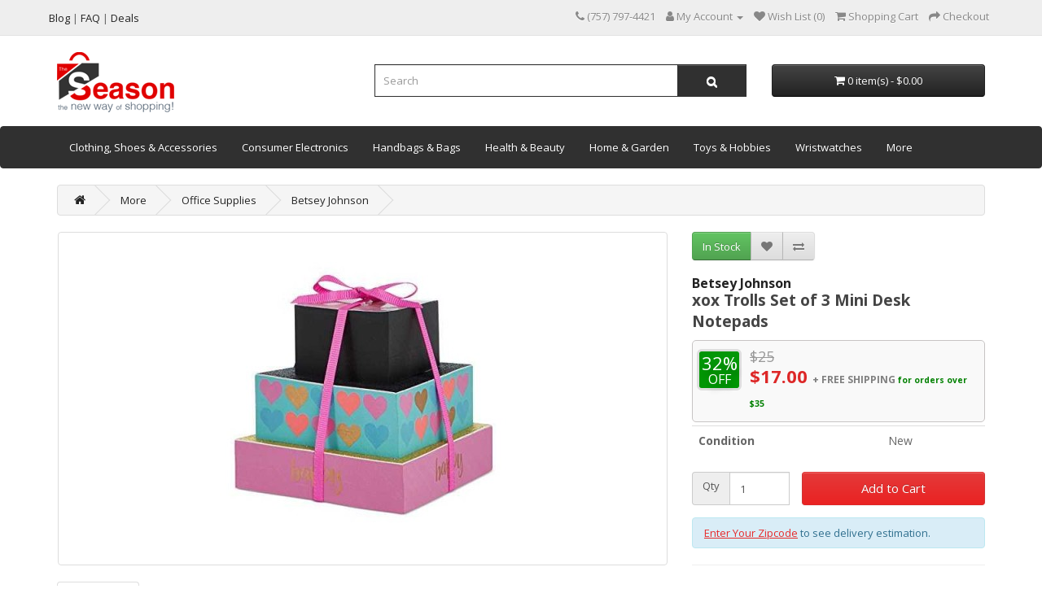

--- FILE ---
content_type: text/html; charset=utf-8
request_url: https://theseason.com/betsey-johnson-xox-trolls-set-of-3-mini-desk-notepads
body_size: 14462
content:
<!DOCTYPE html>
<!--[if IE]><![endif]-->
<!--[if IE 8 ]><html dir="ltr" lang="en" class="ie8"><![endif]-->
<!--[if IE 9 ]><html dir="ltr" lang="en" class="ie9"><![endif]-->
<!--[if (gt IE 9)|!(IE)]><!-->
<html dir="ltr" lang="en">
<!--<![endif]-->
<head>
<meta charset="UTF-8" />
<meta name="viewport" content="width=device-width, initial-scale=1.0, maximum-scale=1.0, user-scalable=no" />
<meta http-equiv="X-UA-Compatible" content="IE=edge">
<title>Betsey Johnson xox Trolls Set of 3 Mini Desk Notepads</title>
<base href="https://theseason.com/" />
<meta name="description" content="Betsey Johnson xox Trolls Set of 3 Mini Desk Notepads

Squares Measures:
2.2"x2.2"
3.25"x3.25"
3.75"x3.75"" />
<script src="catalog/view/javascript/jquery/jquery-2.1.1.min.js" type="text/javascript"></script>
<link href="catalog/view/javascript/bootstrap/css/bootstrap.min.css" rel="stylesheet" media="screen" />
<script src="catalog/view/javascript/bootstrap/js/bootstrap.min.js" type="text/javascript"></script>
<link href="catalog/view/javascript/font-awesome/css/font-awesome.min.css" rel="stylesheet" type="text/css" />
<link href="//fonts.googleapis.com/css?family=Open+Sans:400,400i,300,700" rel="stylesheet" type="text/css" />
<link href="catalog/view/theme/default/stylesheet/stylesheet.css" rel="stylesheet">
<link href="catalog/view/javascript/jquery/datetimepicker/bootstrap-datetimepicker.min.css" type="text/css" rel="stylesheet" media="screen" />
<link href="catalog/view/javascript/jquery/swiper/css/swiper.min.css" type="text/css" rel="stylesheet" media="screen" />
<link href="catalog/view/javascript/jquery/swiper/css/opencart.css" type="text/css" rel="stylesheet" media="screen" />
<link href="catalog/view/javascript/annytab/photoswipe/css/photoswipe.min.css" type="text/css" rel="stylesheet" media="screen" />
<link href="catalog/view/javascript/annytab/photoswipe/css/default-skin/default-skin.min.css" type="text/css" rel="stylesheet" media="screen" />
<script src="catalog/view/javascript/jquery/datetimepicker/moment/moment.min.js" type="text/javascript"></script>
<script src="catalog/view/javascript/jquery/datetimepicker/moment/moment-with-locales.min.js" type="text/javascript"></script>
<script src="catalog/view/javascript/jquery/datetimepicker/bootstrap-datetimepicker.min.js" type="text/javascript"></script>
<script src="catalog/view/javascript/jquery/swiper/js/swiper.jquery.js" type="text/javascript"></script>
<script src="catalog/view/javascript/common.js" type="text/javascript"></script>
<link href="https://theseason.com/betsey-johnson-xox-trolls-set-of-3-mini-desk-notepads" rel="canonical" />
<link href="https://theseason.com/image/catalog/fav96.png" rel="icon" />
<!-- Global site tag (gtag.js) - Google Analytics -->
<script async src="https://www.googletagmanager.com/gtag/js?id=G-QRYNDGRKGS"></script>
<script>
  window.dataLayer = window.dataLayer || [];
  function gtag(){dataLayer.push(arguments);}
  gtag('js', new Date());

  gtag('config', 'G-QRYNDGRKGS');
  gtag('config', 'AW-866264537');
</script>
<script async src="https://pagead2.googlesyndication.com/pagead/js/adsbygoogle.js?client=ca-pub-8622104873607993" crossorigin="anonymous"></script>

								<!-- Copyright (c) Facebook, Inc. and its affiliates. -->
<!-- All rights reserved. -->

<!-- This source code is licensed under the license found in the -->
<!-- LICENSE file in the root directory of this source tree. -->
<script type="text/javascript">
  // we are using this flag to determine if the pixel
  // is successfully added to the header
  window.isFacebookPixelInHeaderAdded = 1;
  window.isFacebookPixelAdded=1;
</script>

<script type="text/javascript">
  function facebook_loadScript(url, callback) {
    var script = document.createElement("script");
    script.type = "text/javascript";
    if(script.readyState) {  // only required for IE <9
      script.onreadystatechange = function() {
        if (script.readyState === "loaded" || script.readyState === "complete") {
          script.onreadystatechange = null;
          if (callback) {
            callback();
          }
        }
      };
    } else {  //Others
      if (callback) {
        script.onload = callback;
      }
    }

    script.src = url;
    document.getElementsByTagName("head")[0].appendChild(script);
  }
</script>

<script type="text/javascript">
  (function() {
    var enableCookieBar = '';
    if (enableCookieBar == '1') {
      facebook_loadScript("catalog/view/javascript/facebook_business/cookieconsent.min.js");

      // loading the css file
      var css = document.createElement("link");
      css.setAttribute("rel", "stylesheet");
      css.setAttribute("type", "text/css");
      css.setAttribute(
        "href",
        "catalog/view/theme/css/facebook_business/cookieconsent.min.css");
      document.getElementsByTagName("head")[0].appendChild(css);

      window.addEventListener("load", function(){
        function setConsent() {
          fbq(
            'consent',
            this.hasConsented() ? 'grant' : 'revoke'
          );
        }
        window.cookieconsent.initialise({
          palette: {
            popup: {
              background: '#237afc'
            },
            button: {
              background: '#fff',
              text: '#237afc'
            }
          },
          cookie: {
            name: fbq.consentCookieName
          },
          type: 'opt-out',
          showLink: false,
          content: {
            allow: 'Agree',
            deny: 'Opt Out',
            header: 'Our Site Uses Cookies',
            message: 'By clicking Agree, you agree to our <a class="cc-link" href="https://www.facebook.com/legal/terms/update" target="_blank">terms of service</a>, <a class="cc-link" href="https://www.facebook.com/policies/" target="_blank">privacy policy</a> and <a class="cc-link" href="https://www.facebook.com/policies/cookies/" target="_blank">cookies policy</a>.'
          },
          layout: 'basic-header',
          location: true,
          revokable: true,
          onInitialise: setConsent,
          onStatusChange: setConsent,
          onRevokeChoice: setConsent
        }, function (popup) {
          // If this isn't open, we know that we can use cookies.
          if (!popup.getStatus() && !popup.options.enabled) {
            popup.setStatus(cookieconsent.status.dismiss);
          }
        });
      });
    }
  })();
</script>

<script type="text/javascript">
  (function() {
    !function(f,b,e,v,n,t,s){if(f.fbq)return;n=f.fbq=function(){n.callMethod?
    n.callMethod.apply(n,arguments):n.queue.push(arguments)};if(!f._fbq)f._fbq=n;
    n.push=n;n.loaded=!0;n.version='2.0';n.queue=[];t=b.createElement(e);t.async=!0;
    t.src=v;s=b.getElementsByTagName(e)[0];s.parentNode.insertBefore(t,s)}(window,
    document,'script','https://connect.facebook.net/en_US/fbevents.js');

    var enableCookieBar = '';
    if (enableCookieBar == '1') {
      fbq.consentCookieName = 'fb_cookieconsent_status';

      (function() {
        function getCookie(t){var i=("; "+document.cookie).split("; "+t+"=");if(2==i.length)return i.pop().split(";").shift()}
        var consentValue = getCookie(fbq.consentCookieName);
        fbq('consent', consentValue === 'dismiss' ? 'grant' : 'revoke');
      })();
    }

          // system auto generated facebook_pixel.js, DO NOT MODIFY
      pixel_script_filename = 'catalog/view/javascript/facebook_business/facebook_pixel_3_1_2.js';
      // system auto generated facebook_pixel.js, DO NOT MODIFY
      facebook_loadScript(
        pixel_script_filename,
        function() {
          var params = {
    "agent": "exopencart-3.0.3.7-4.2.1"
};
          _facebookAdsExtension.facebookPixel.init(
            '795505134767715',
            {},
            params);
                      _facebookAdsExtension.facebookPixel.firePixel(
              JSON.parse('{\"event_name\":\"ViewContent\",\"content_ids\":[\"400858\"],\"content_name\":\"Betsey Johnson xox Trolls Set of 3 Mini Desk Notepads\",\"content_type\":\"product\",\"currency\":\"USD\",\"value\":17,\"event_id\":\"838f3ebc-6c36-41cf-a76a-ac1706ab9d1f\"}'));
                  });
      })();
</script>

<script type="text/javascript">
  // we are using this flag to determine if the customer chat
  // is successfully added to the header
  window.isFacebookCustomerChatInHeaderAdded = 1;
  window.isFacebookCustomerChatAdded=1;
</script>

</head>
			
<body>
<nav id="top">
  <div class="container">
    <div class="row">
       
      
      <div class="ts_top_links pull-left">
        <a class="item-link" href="https://theseason.com/blog/"><span class="menu-title">Blog</span></a>
        |
        <a class="item-link" href="https://theseason.com/faq/"><span class="menu-title">FAQ</span></a>
        |
        <a class="item-link" href="https://theseason.com/deals/"><span class="menu-title">Deals</span></a>
      </div>
      <div id="top-links" class="nav pull-right">
        <ul class="list-inline">
          <li><a href="https://theseason.com/index.php?route=information/contact"><i class="fa fa-phone"></i></a> <span class="hidden-xs hidden-sm hidden-md">‪(757) 797-4421‬</span></li>
          <li class="dropdown"><a href="https://theseason.com/index.php?route=account/account" title="My Account" class="dropdown-toggle" data-toggle="dropdown"><i class="fa fa-user"></i> <span class="hidden-xs hidden-sm hidden-md">My Account</span> <span class="caret"></span></a>
            <ul class="dropdown-menu dropdown-menu-right">
                            <li><a href="https://theseason.com/index.php?route=account/register">Register</a></li>
              <li><a href="https://theseason.com/index.php?route=account/login">Login</a></li>
                          </ul>
          </li>
          <li><a href="https://theseason.com/index.php?route=account/wishlist" id="wishlist-total" title="Wish List (0)"><i class="fa fa-heart"></i> <span class="hidden-xs hidden-sm hidden-md">Wish List (0)</span></a></li>
          <li><a href="https://theseason.com/index.php?route=checkout/cart" title="Shopping Cart"><i class="fa fa-shopping-cart"></i> <span class="hidden-xs hidden-sm hidden-md">Shopping Cart</span></a></li>
          <li><a href="https://theseason.com/index.php?route=checkout/checkout" title="Checkout"><i class="fa fa-share"></i> <span class="hidden-xs hidden-sm hidden-md">Checkout</span></a></li>
        </ul>
      </div>
    </div>
  </div>
</nav>
<header>
  <div class="container">
    <div class="row">
      <div class="col-sm-4">
        <div id="logo"><a href="https://theseason.com/index.php?route=common/home"><img src="https://theseason.com/image/catalog/logo-web.png" title="the Season" alt="the Season" class="img-responsive" /></a></div>
      </div>
      <div class="col-sm-5"><div id="search" class="input-group">
  <input type="text" name="search" value="" placeholder="Search" class="form-control input-lg" />
  <span class="input-group-btn">
    <button type="button" class="btn btn-default btn-lg"><i class="fa fa-search"></i></button>
  </span>
</div></div>
      <div class="col-sm-3"><div id="cart" class="btn-group btn-block">
  <button type="button" data-toggle="dropdown" data-loading-text="Loading..." class="btn btn-inverse btn-block btn-lg dropdown-toggle"><i class="fa fa-shopping-cart"></i> <span id="cart-total">0 item(s) - $0.00</span></button>
  <ul class="dropdown-menu pull-right">
        <li>
      <p class="text-center">Your shopping cart is empty!</p>
    </li>
      </ul>
</div>
</div>
    </div>
  </div>
</header>
      <nav id="menu" class="navbar">
    <div class="container">
    <div class="row">
      <div class="navbar-header"><span id="category" class="visible-xs">Categories</span>
        <button type="button" class="btn btn-navbar navbar-toggle" data-toggle="collapse" data-target=".navbar-ex1-collapse"><i class="fa fa-bars"></i></button>
      </div>
      <div class="collapse navbar-collapse navbar-ex1-collapse">
        <ul class="nav navbar-nav">
                              <li class="dropdown"><a href="https://theseason.com/clothing-shoes-accessories" class="dropdown-toggle" data-toggle="dropdown">Clothing, Shoes & Accessories</a>
            <div class="dropdown-menu">
              <div class="dropdown-inner">                 <ul class="list-unstyled">
                                    <li><a href="https://theseason.com/clothing-shoes-accessories/baby-toddler-clothing">Baby & Toddler Clothing</a></li>
                                    <li><a href="https://theseason.com/clothing-shoes-accessories/kids-clothing-shoes-accs">Kids' Clothing, Shoes & Accs</a></li>
                                    <li><a href="https://theseason.com/clothing-shoes-accessories/mens-accessories">Men's Accessories</a></li>
                                  </ul>
                                <ul class="list-unstyled">
                                    <li><a href="https://theseason.com/clothing-shoes-accessories/mens-clothing">Men's Clothing</a></li>
                                    <li><a href="https://theseason.com/clothing-shoes-accessories/mens-shoes">Men's Shoes</a></li>
                                    <li><a href="https://theseason.com/clothing-shoes-accessories/womens-accessories">Women's Accessories</a></li>
                                  </ul>
                                <ul class="list-unstyled">
                                    <li><a href="https://theseason.com/clothing-shoes-accessories/womens-clothing">Women's Clothing</a></li>
                                    <li><a href="https://theseason.com/clothing-shoes-accessories/womens-jewelry">Women's Jewelry</a></li>
                                    <li><a href="https://theseason.com/clothing-shoes-accessories/womens-shoes">Women's Shoes</a></li>
                                  </ul>
                </div>
              <a href="https://theseason.com/clothing-shoes-accessories" class="see-all">Show All Clothing, Shoes & Accessories</a> </div>
          </li>
                                        <li class="dropdown"><a href="https://theseason.com/consumer-electronics" class="dropdown-toggle" data-toggle="dropdown">Consumer Electronics</a>
            <div class="dropdown-menu">
              <div class="dropdown-inner">                 <ul class="list-unstyled">
                                    <li><a href="https://theseason.com/consumer-electronics/audio-equipments">Audio Equipments</a></li>
                                    <li><a href="https://theseason.com/consumer-electronics/cell-phones-accessories">Cell Phones &amp; Accessories</a></li>
                                  </ul>
                                <ul class="list-unstyled">
                                    <li><a href="https://theseason.com/consumer-electronics/computers-tablets-networking">Computers/Tablets &amp; Networking</a></li>
                                    <li><a href="https://theseason.com/consumer-electronics/portable-audio-headphones">Portable Audio &amp; Headphones</a></li>
                                  </ul>
                                <ul class="list-unstyled">
                                    <li><a href="https://theseason.com/consumer-electronics/speakers">Speakers</a></li>
                                    <li><a href="https://theseason.com/consumer-electronics/virtual-reality">Virtual Reality</a></li>
                                  </ul>
                </div>
              <a href="https://theseason.com/consumer-electronics" class="see-all">Show All Consumer Electronics</a> </div>
          </li>
                                        <li class="dropdown"><a href="https://theseason.com/handbags-bags" class="dropdown-toggle" data-toggle="dropdown">Handbags & Bags</a>
            <div class="dropdown-menu">
              <div class="dropdown-inner">                 <ul class="list-unstyled">
                                    <li><a href="https://theseason.com/handbags-bags/backpacks-bookbags">Backpacks &amp; Bookbags</a></li>
                                    <li><a href="https://theseason.com/handbags-bags/handbag-accessories">Handbag Accessories</a></li>
                                  </ul>
                                <ul class="list-unstyled">
                                    <li><a href="https://theseason.com/handbags-bags/handbags-purses">Handbags &amp; Purses</a></li>
                                    <li><a href="https://theseason.com/handbags-bags/travel-shopping-bags">Travel &amp; Shopping Bags</a></li>
                                  </ul>
                </div>
              <a href="https://theseason.com/handbags-bags" class="see-all">Show All Handbags & Bags</a> </div>
          </li>
                                        <li class="dropdown"><a href="https://theseason.com/health-beauty" class="dropdown-toggle" data-toggle="dropdown">Health & Beauty</a>
            <div class="dropdown-menu">
              <div class="dropdown-inner">                 <ul class="list-unstyled">
                                    <li><a href="https://theseason.com/health-beauty/bath-body">Bath &amp; Body</a></li>
                                    <li><a href="https://theseason.com/health-beauty/fragrances">Fragrances</a></li>
                                    <li><a href="https://theseason.com/health-beauty/hair-care-styling">Hair Care &amp; Styling</a></li>
                                    <li><a href="https://theseason.com/health-beauty/makeup">Makeup</a></li>
                                    <li><a href="https://theseason.com/health-beauty/massaging-equipment-supplies">Massaging Equipment &amp; Supplies</a></li>
                                  </ul>
                                <ul class="list-unstyled">
                                    <li><a href="https://theseason.com/health-beauty/mens-health">Men's Health</a></li>
                                    <li><a href="https://theseason.com/health-beauty/nail-care-manicure-pedicure">Nail Care, Manicure &amp; Pedicure</a></li>
                                    <li><a href="https://theseason.com/health-beauty/nutritionals">Nutritionals</a></li>
                                    <li><a href="https://theseason.com/health-beauty/oral-care">Oral Care</a></li>
                                    <li><a href="https://theseason.com/health-beauty/skin-care">Skin Care</a></li>
                                  </ul>
                </div>
              <a href="https://theseason.com/health-beauty" class="see-all">Show All Health & Beauty</a> </div>
          </li>
                                        <li class="dropdown"><a href="https://theseason.com/home-garden" class="dropdown-toggle" data-toggle="dropdown">Home & Garden</a>
            <div class="dropdown-menu">
              <div class="dropdown-inner">                 <ul class="list-unstyled">
                                    <li><a href="https://theseason.com/home-garden/bath">Bath</a></li>
                                    <li><a href="https://theseason.com/home-garden/bedding">Bedding</a></li>
                                    <li><a href="https://theseason.com/home-garden/food-beverages">Food &amp; Beverages</a></li>
                                    <li><a href="https://theseason.com/home-garden/furniture">Furniture</a></li>
                                  </ul>
                                <ul class="list-unstyled">
                                    <li><a href="https://theseason.com/home-garden/games">Games</a></li>
                                    <li><a href="https://theseason.com/home-garden/greeting-cards-party-supply">Greeting Cards & Party Supply</a></li>
                                    <li><a href="https://theseason.com/home-garden/holiday-seasonal-decor">Holiday & Seasonal Décor</a></li>
                                    <li><a href="https://theseason.com/home-garden/home-decor">Home Décor</a></li>
                                  </ul>
                                <ul class="list-unstyled">
                                    <li><a href="https://theseason.com/home-garden/home-improvement">Home Improvement</a></li>
                                    <li><a href="https://theseason.com/home-garden/household-supplies-cleaning">Household Supplies &amp; Cleaning</a></li>
                                    <li><a href="https://theseason.com/home-garden/kids-teens-at-home">Kids &amp; Teens at Home</a></li>
                                    <li><a href="https://theseason.com/home-garden/kitchen-dining-bar">Kitchen, Dining & Bar</a></li>
                                  </ul>
                                <ul class="list-unstyled">
                                    <li><a href="https://theseason.com/home-garden/rugs-carpets">Rugs &amp; Carpets</a></li>
                                    <li><a href="https://theseason.com/home-garden/window-treatments-hardware">Window Treatments &amp; Hardware</a></li>
                                    <li><a href="https://theseason.com/home-garden/yard-garden-outdoor-living">Yard, Garden &amp; Outdoor Living</a></li>
                                  </ul>
                </div>
              <a href="https://theseason.com/home-garden" class="see-all">Show All Home & Garden</a> </div>
          </li>
                                        <li class="dropdown"><a href="https://theseason.com/toys-hobbies" class="dropdown-toggle" data-toggle="dropdown">Toys & Hobbies</a>
            <div class="dropdown-menu">
              <div class="dropdown-inner">                 <ul class="list-unstyled">
                                    <li><a href="https://theseason.com/toys-hobbies/art-craft-for-kids">Art &amp; Craft for Kids</a></li>
                                    <li><a href="https://theseason.com/toys-hobbies/baby-dolls">Baby Dolls</a></li>
                                    <li><a href="https://theseason.com/toys-hobbies/educational-toys">Educational Toys</a></li>
                                  </ul>
                                <ul class="list-unstyled">
                                    <li><a href="https://theseason.com/toys-hobbies/outdoor-toys-structures">Outdoor Toys &amp; Structures</a></li>
                                    <li><a href="https://theseason.com/toys-hobbies/puzzles-games">Puzzles &amp; Games</a></li>
                                    <li><a href="https://theseason.com/toys-hobbies/rc-model-vehicles">RC Cars &amp; Vehicles</a></li>
                                  </ul>
                                <ul class="list-unstyled">
                                    <li><a href="https://theseason.com/toys-hobbies/bears">Teddy Bears</a></li>
                                    <li><a href="https://theseason.com/toys-hobbies/toys-for-baby">Toys for Baby</a></li>
                                    <li><a href="https://theseason.com/toys-hobbies/tv-movie-character-toys">TV &amp; Movie Character Toys</a></li>
                                  </ul>
                </div>
              <a href="https://theseason.com/toys-hobbies" class="see-all">Show All Toys & Hobbies</a> </div>
          </li>
                                        <li class="dropdown"><a href="https://theseason.com/wristwatches" class="dropdown-toggle" data-toggle="dropdown">Wristwatches</a>
            <div class="dropdown-menu">
              <div class="dropdown-inner">                 <ul class="list-unstyled">
                                    <li><a href="https://theseason.com/wristwatches/mens-watches">Men's Watches</a></li>
                                    <li><a href="https://theseason.com/wristwatches/unisex-watches">Unisex Watches</a></li>
                                    <li><a href="https://theseason.com/wristwatches/womens-watches">Women's Watches</a></li>
                                  </ul>
                </div>
              <a href="https://theseason.com/wristwatches" class="see-all">Show All Wristwatches</a> </div>
          </li>
                                        <li class="dropdown"><a href="https://theseason.com/more" class="dropdown-toggle" data-toggle="dropdown">More</a>
            <div class="dropdown-menu">
              <div class="dropdown-inner">                 <ul class="list-unstyled">
                                    <li><a href="https://theseason.com/more/books">Books</a></li>
                                    <li><a href="https://theseason.com/more/crafts">Crafts</a></li>
                                    <li><a href="https://theseason.com/more/handmade-shop">Handmade Shop</a></li>
                                    <li><a href="https://theseason.com/more/office-supplies">Office Supplies</a></li>
                                  </ul>
                                <ul class="list-unstyled">
                                    <li><a href="https://theseason.com/more/pet-supplies">Pet Supplies</a></li>
                                    <li><a href="https://theseason.com/more/sporting-goods">Sporting Goods</a></li>
                                    <li><a href="https://theseason.com/more/tattoos-body-art">Tattoos &amp; Body Art</a></li>
                                  </ul>
                </div>
              <a href="https://theseason.com/more" class="see-all">Show All More</a> </div>
          </li>
                            </ul>
      </div>
      </div>
      </div>
    </nav>
  

<div id="product-product" class="container">
    <ul class="breadcrumb hidden-xs">
            <li><a href="https://theseason.com/index.php?route=common/home"><i class="fa fa-home"></i></a></li>
            <li><a href="https://theseason.com/more">More</a></li>
            <li><a href="https://theseason.com/office-supplies">Office Supplies</a></li>
            <li><a href="https://theseason.com/eid">Betsey Johnson</a></li>
      </ul>
    <div class="row">
                <div id="content" class="col-sm-12">
      
      <div class="row">                                                                       <div class="col-sm-8 product-images" id="content-image">           <div class="row">
                          <div class="col-md-10 col-xs-12 pull-right" style="width:97.3%";>
                <div class="main-image thumbnails"><a class="thumbnail" href="https://theseason.com/image/cache/products/2025/07/betsey-johnson-xox-trolls-set-of-3-mini-desk-notepads-920161199-1500x1500.jpg" title=" xox Trolls Set of 3 Mini Desk Notepads"><img src="https://theseason.com/image/cache/products/2025/07/betsey-johnson-xox-trolls-set-of-3-mini-desk-notepads-920161199-640x400.jpg" title=" xox Trolls Set of 3 Mini Desk Notepads" alt=" xox Trolls Set of 3 Mini Desk Notepads" /></a></div>
              </div>
                                  </div>
                    <div class="clearfix"></div>
                    <ul class="nav nav-tabs hidden-xs">
            <li class="active"><a href="#tab-description-mb" data-toggle="tab">Description</a></li>
                        <li><a href="#tab-specification-mb" data-toggle="tab">Specification</a></li>
                                  </ul>
          <div class="tab-content hidden-xs">
            <div class="tab-pane active" id="tab-description-mb">Betsey Johnson xox Trolls Set of 3 Mini Desk Notepads

Squares Measures:
2.2"x2.2"
3.25"x3.25"
3.75"x3.75"</div>
                        <div class="tab-pane" id="tab-specification-mb">
              <table class="table table-bordered">
                                <thead>
                  <tr>
                    <td colspan="2"><strong>Basic Info</strong></td>
                  </tr>
                </thead>
                <tbody>
                                <tr>
                  <td>Brand</td>
                  <td>Betsey Johnson</td>
                </tr>
                                  </tbody>
                                <thead>
                  <tr>
                    <td colspan="2"><strong>Item Condition</strong></td>
                  </tr>
                </thead>
                <tbody>
                                <tr>
                  <td>Condition</td>
                  <td>New</td>
                </tr>
                                  </tbody>
                                <thead>
                  <tr>
                    <td colspan="2"><strong>More Details</strong></td>
                  </tr>
                </thead>
                <tbody>
                                <tr>
                  <td>UPC</td>
                  <td>888273646589</td>
                </tr>
                                  </tbody>
                                <thead>
                  <tr>
                    <td colspan="2"><strong>Pricing</strong></td>
                  </tr>
                </thead>
                <tbody>
                                <tr>
                  <td>MSRP</td>
                  <td>25</td>
                </tr>
                                  </tbody>
                              </table>
            </div>
                        </div>
                    </div>
                                <div class="col-sm-4">
          <div class="btn-group hidden-xs">
                          <button type="button" class="btn btn-success">In Stock</button>
                        <button type="button" data-toggle="tooltip" class="btn btn-default" title="Add to Wish List" onclick="wishlist.add('400858');"><i class="fa fa-heart"></i></button>
            <button type="button" data-toggle="tooltip" class="btn btn-default" title="Compare this Product" onclick="compare.add('400858');"><i class="fa fa-exchange"></i></button>
          </div>
          <h1 class="product-title hidden-xs">
                        <div class="ts_brand"><a href="https://theseason.com/eid">Betsey Johnson</a></div>
                         xox Trolls Set of 3 Mini Desk Notepads
          </h1>
                    <p class="ts_price"><span class="tssalebadge">
            <span class="tsdiscount-amount">
              <span>32</span>%</span>OFF
            </span>
            <del class="animated fadeInLeft"><span class="woocommerce-Price-amount amount">
              <span class="woocommerce-Price-amount amount">
                <bdi><span class="woocommerce-Price-currencySymbol">$</span>25</bdi></span>
              </span>
              </del>
            <br>
              <span>
                <span class="woocommerce-Price-amount amount">
                  <span class="woocommerce-Price-amount amount">
                    <bdi>$17.00</bdi>
                  </span>
                </span>
              </span>
                            <span class="shipinfo">
               + <b>FREE SHIPPING</b> <small style="color:green">for orders over $35</small>
               </span>
                        </p>
          
                      <table class="table table-hover conditiontable">
              <tr>
                <th>Condition</th>
                <td>New</td>
              </tr>
                        </table>
          
          
          <div id="product">                                     <div class="ts-flycart">
              <div class="form-group">
                <div class="col-xs-4 ts-qty-input">
                  <div class="input-group">
                    <span class="input-group-addon">
                    <label class="control-label" for="input-quantity">Qty</label>
                    </span>
                    <input type="text" name="quantity" value="1" size="2" id="input-quantity" class="form-control" />
                    <input type="hidden" name="product_id" value="400858" />
                  </div>
                </div>
                <div class="col-xs-8" style="padding-right: 0;">
                  <button type="button" id="button-cart" data-loading-text="Loading..." class="btn btn-primary btn-lg btn-block">Add to Cart</button>
                </div>
                <div class="clearfix"></div>
              </div>
            </div>
            
                          <div class="alert alert-info">
                <a data-toggle="modal" data-target="#shippingmodal" style="cursor: pointer;text-decoration: underline;color: #e72b2b;">Enter Your Zipcode</a> to see delivery estimation.
              </div>
            
             <!-- Modal -->
            <div id="shippingmodal" class="modal fade" role="dialog">
              <div class="modal-dialog">

                <!-- Modal content-->
                <div class="modal-content">
                  <div class="modal-header">
                    <button type="button" class="close" data-dismiss="modal">&times;</button>
                    <h4 class="modal-title">Change Your Delivery Address</h4>
                  </div>
                  <div class="modal-body">

                  <div class="panel-body">
                    <p>Enter your destination to get a shipping estimate.</p>
                    <div class="form-horizontal">
                      <div class="form-group required">
                        <label class="col-sm-2 control-label" for="input-country">Country</label>
                        <div class="col-sm-10">
                          <select name="country_id" id="input-country" class="form-control">
                            <option value=""> --- Please Select --- </option>
                                                                                    <option value="244">Aaland Islands</option>
                                                                                                                <option value="1">Afghanistan</option>
                                                                                                                <option value="2">Albania</option>
                                                                                                                <option value="3">Algeria</option>
                                                                                                                <option value="4">American Samoa</option>
                                                                                                                <option value="5">Andorra</option>
                                                                                                                <option value="6">Angola</option>
                                                                                                                <option value="7">Anguilla</option>
                                                                                                                <option value="8">Antarctica</option>
                                                                                                                <option value="9">Antigua and Barbuda</option>
                                                                                                                <option value="10">Argentina</option>
                                                                                                                <option value="11">Armenia</option>
                                                                                                                <option value="12">Aruba</option>
                                                                                                                <option value="252">Ascension Island (British)</option>
                                                                                                                <option value="13">Australia</option>
                                                                                                                <option value="14">Austria</option>
                                                                                                                <option value="15">Azerbaijan</option>
                                                                                                                <option value="16">Bahamas</option>
                                                                                                                <option value="17">Bahrain</option>
                                                                                                                <option value="18">Bangladesh</option>
                                                                                                                <option value="19">Barbados</option>
                                                                                                                <option value="20">Belarus</option>
                                                                                                                <option value="21">Belgium</option>
                                                                                                                <option value="22">Belize</option>
                                                                                                                <option value="23">Benin</option>
                                                                                                                <option value="24">Bermuda</option>
                                                                                                                <option value="25">Bhutan</option>
                                                                                                                <option value="26">Bolivia</option>
                                                                                                                <option value="245">Bonaire, Sint Eustatius and Saba</option>
                                                                                                                <option value="27">Bosnia and Herzegovina</option>
                                                                                                                <option value="28">Botswana</option>
                                                                                                                <option value="29">Bouvet Island</option>
                                                                                                                <option value="30">Brazil</option>
                                                                                                                <option value="31">British Indian Ocean Territory</option>
                                                                                                                <option value="32">Brunei Darussalam</option>
                                                                                                                <option value="33">Bulgaria</option>
                                                                                                                <option value="34">Burkina Faso</option>
                                                                                                                <option value="35">Burundi</option>
                                                                                                                <option value="36">Cambodia</option>
                                                                                                                <option value="37">Cameroon</option>
                                                                                                                <option value="38">Canada</option>
                                                                                                                <option value="251">Canary Islands</option>
                                                                                                                <option value="39">Cape Verde</option>
                                                                                                                <option value="40">Cayman Islands</option>
                                                                                                                <option value="41">Central African Republic</option>
                                                                                                                <option value="42">Chad</option>
                                                                                                                <option value="43">Chile</option>
                                                                                                                <option value="44">China</option>
                                                                                                                <option value="45">Christmas Island</option>
                                                                                                                <option value="46">Cocos (Keeling) Islands</option>
                                                                                                                <option value="47">Colombia</option>
                                                                                                                <option value="48">Comoros</option>
                                                                                                                <option value="49">Congo</option>
                                                                                                                <option value="50">Cook Islands</option>
                                                                                                                <option value="51">Costa Rica</option>
                                                                                                                <option value="52">Cote D'Ivoire</option>
                                                                                                                <option value="53">Croatia</option>
                                                                                                                <option value="54">Cuba</option>
                                                                                                                <option value="246">Curacao</option>
                                                                                                                <option value="55">Cyprus</option>
                                                                                                                <option value="56">Czech Republic</option>
                                                                                                                <option value="237">Democratic Republic of Congo</option>
                                                                                                                <option value="57">Denmark</option>
                                                                                                                <option value="58">Djibouti</option>
                                                                                                                <option value="59">Dominica</option>
                                                                                                                <option value="60">Dominican Republic</option>
                                                                                                                <option value="61">East Timor</option>
                                                                                                                <option value="62">Ecuador</option>
                                                                                                                <option value="63">Egypt</option>
                                                                                                                <option value="64">El Salvador</option>
                                                                                                                <option value="65">Equatorial Guinea</option>
                                                                                                                <option value="66">Eritrea</option>
                                                                                                                <option value="67">Estonia</option>
                                                                                                                <option value="68">Ethiopia</option>
                                                                                                                <option value="69">Falkland Islands (Malvinas)</option>
                                                                                                                <option value="70">Faroe Islands</option>
                                                                                                                <option value="71">Fiji</option>
                                                                                                                <option value="72">Finland</option>
                                                                                                                <option value="74">France, Metropolitan</option>
                                                                                                                <option value="75">French Guiana</option>
                                                                                                                <option value="76">French Polynesia</option>
                                                                                                                <option value="77">French Southern Territories</option>
                                                                                                                <option value="126">FYROM</option>
                                                                                                                <option value="78">Gabon</option>
                                                                                                                <option value="79">Gambia</option>
                                                                                                                <option value="80">Georgia</option>
                                                                                                                <option value="81">Germany</option>
                                                                                                                <option value="82">Ghana</option>
                                                                                                                <option value="83">Gibraltar</option>
                                                                                                                <option value="84">Greece</option>
                                                                                                                <option value="85">Greenland</option>
                                                                                                                <option value="86">Grenada</option>
                                                                                                                <option value="87">Guadeloupe</option>
                                                                                                                <option value="88">Guam</option>
                                                                                                                <option value="89">Guatemala</option>
                                                                                                                <option value="256">Guernsey</option>
                                                                                                                <option value="90">Guinea</option>
                                                                                                                <option value="91">Guinea-Bissau</option>
                                                                                                                <option value="92">Guyana</option>
                                                                                                                <option value="93">Haiti</option>
                                                                                                                <option value="94">Heard and Mc Donald Islands</option>
                                                                                                                <option value="95">Honduras</option>
                                                                                                                <option value="96">Hong Kong</option>
                                                                                                                <option value="97">Hungary</option>
                                                                                                                <option value="98">Iceland</option>
                                                                                                                <option value="99">India</option>
                                                                                                                <option value="100">Indonesia</option>
                                                                                                                <option value="101">Iran (Islamic Republic of)</option>
                                                                                                                <option value="102">Iraq</option>
                                                                                                                <option value="103">Ireland</option>
                                                                                                                <option value="254">Isle of Man</option>
                                                                                                                <option value="104">Israel</option>
                                                                                                                <option value="105">Italy</option>
                                                                                                                <option value="106">Jamaica</option>
                                                                                                                <option value="107">Japan</option>
                                                                                                                <option value="257">Jersey</option>
                                                                                                                <option value="108">Jordan</option>
                                                                                                                <option value="109">Kazakhstan</option>
                                                                                                                <option value="110">Kenya</option>
                                                                                                                <option value="111">Kiribati</option>
                                                                                                                <option value="253">Kosovo, Republic of</option>
                                                                                                                <option value="114">Kuwait</option>
                                                                                                                <option value="115">Kyrgyzstan</option>
                                                                                                                <option value="116">Lao People's Democratic Republic</option>
                                                                                                                <option value="117">Latvia</option>
                                                                                                                <option value="118">Lebanon</option>
                                                                                                                <option value="119">Lesotho</option>
                                                                                                                <option value="120">Liberia</option>
                                                                                                                <option value="121">Libyan Arab Jamahiriya</option>
                                                                                                                <option value="122">Liechtenstein</option>
                                                                                                                <option value="123">Lithuania</option>
                                                                                                                <option value="124">Luxembourg</option>
                                                                                                                <option value="125">Macau</option>
                                                                                                                <option value="127">Madagascar</option>
                                                                                                                <option value="128">Malawi</option>
                                                                                                                <option value="129">Malaysia</option>
                                                                                                                <option value="130">Maldives</option>
                                                                                                                <option value="131">Mali</option>
                                                                                                                <option value="132">Malta</option>
                                                                                                                <option value="133">Marshall Islands</option>
                                                                                                                <option value="134">Martinique</option>
                                                                                                                <option value="135">Mauritania</option>
                                                                                                                <option value="136">Mauritius</option>
                                                                                                                <option value="137">Mayotte</option>
                                                                                                                <option value="138">Mexico</option>
                                                                                                                <option value="139">Micronesia, Federated States of</option>
                                                                                                                <option value="140">Moldova, Republic of</option>
                                                                                                                <option value="141">Monaco</option>
                                                                                                                <option value="142">Mongolia</option>
                                                                                                                <option value="242">Montenegro</option>
                                                                                                                <option value="143">Montserrat</option>
                                                                                                                <option value="144">Morocco</option>
                                                                                                                <option value="145">Mozambique</option>
                                                                                                                <option value="146">Myanmar</option>
                                                                                                                <option value="147">Namibia</option>
                                                                                                                <option value="148">Nauru</option>
                                                                                                                <option value="149">Nepal</option>
                                                                                                                <option value="150">Netherlands</option>
                                                                                                                <option value="151">Netherlands Antilles</option>
                                                                                                                <option value="152">New Caledonia</option>
                                                                                                                <option value="153">New Zealand</option>
                                                                                                                <option value="154">Nicaragua</option>
                                                                                                                <option value="155">Niger</option>
                                                                                                                <option value="156">Nigeria</option>
                                                                                                                <option value="157">Niue</option>
                                                                                                                <option value="158">Norfolk Island</option>
                                                                                                                <option value="112">North Korea</option>
                                                                                                                <option value="159">Northern Mariana Islands</option>
                                                                                                                <option value="160">Norway</option>
                                                                                                                <option value="161">Oman</option>
                                                                                                                <option value="162">Pakistan</option>
                                                                                                                <option value="163">Palau</option>
                                                                                                                <option value="247">Palestinian Territory, Occupied</option>
                                                                                                                <option value="164">Panama</option>
                                                                                                                <option value="165">Papua New Guinea</option>
                                                                                                                <option value="166">Paraguay</option>
                                                                                                                <option value="167">Peru</option>
                                                                                                                <option value="168">Philippines</option>
                                                                                                                <option value="169">Pitcairn</option>
                                                                                                                <option value="170">Poland</option>
                                                                                                                <option value="171">Portugal</option>
                                                                                                                <option value="172">Puerto Rico</option>
                                                                                                                <option value="173">Qatar</option>
                                                                                                                <option value="174">Reunion</option>
                                                                                                                <option value="175">Romania</option>
                                                                                                                <option value="176">Russian Federation</option>
                                                                                                                <option value="177">Rwanda</option>
                                                                                                                <option value="178">Saint Kitts and Nevis</option>
                                                                                                                <option value="179">Saint Lucia</option>
                                                                                                                <option value="180">Saint Vincent and the Grenadines</option>
                                                                                                                <option value="181">Samoa</option>
                                                                                                                <option value="182">San Marino</option>
                                                                                                                <option value="183">Sao Tome and Principe</option>
                                                                                                                <option value="184">Saudi Arabia</option>
                                                                                                                <option value="185">Senegal</option>
                                                                                                                <option value="243">Serbia</option>
                                                                                                                <option value="186">Seychelles</option>
                                                                                                                <option value="187">Sierra Leone</option>
                                                                                                                <option value="188">Singapore</option>
                                                                                                                <option value="189">Slovak Republic</option>
                                                                                                                <option value="190">Slovenia</option>
                                                                                                                <option value="191">Solomon Islands</option>
                                                                                                                <option value="192">Somalia</option>
                                                                                                                <option value="193">South Africa</option>
                                                                                                                <option value="194">South Georgia &amp; South Sandwich Islands</option>
                                                                                                                <option value="113">South Korea</option>
                                                                                                                <option value="248">South Sudan</option>
                                                                                                                <option value="195">Spain</option>
                                                                                                                <option value="196">Sri Lanka</option>
                                                                                                                <option value="249">St. Barthelemy</option>
                                                                                                                <option value="197">St. Helena</option>
                                                                                                                <option value="250">St. Martin (French part)</option>
                                                                                                                <option value="198">St. Pierre and Miquelon</option>
                                                                                                                <option value="199">Sudan</option>
                                                                                                                <option value="200">Suriname</option>
                                                                                                                <option value="201">Svalbard and Jan Mayen Islands</option>
                                                                                                                <option value="202">Swaziland</option>
                                                                                                                <option value="203">Sweden</option>
                                                                                                                <option value="204">Switzerland</option>
                                                                                                                <option value="205">Syrian Arab Republic</option>
                                                                                                                <option value="206">Taiwan</option>
                                                                                                                <option value="207">Tajikistan</option>
                                                                                                                <option value="208">Tanzania, United Republic of</option>
                                                                                                                <option value="209">Thailand</option>
                                                                                                                <option value="210">Togo</option>
                                                                                                                <option value="211">Tokelau</option>
                                                                                                                <option value="212">Tonga</option>
                                                                                                                <option value="213">Trinidad and Tobago</option>
                                                                                                                <option value="255">Tristan da Cunha</option>
                                                                                                                <option value="214">Tunisia</option>
                                                                                                                <option value="215">Turkey</option>
                                                                                                                <option value="216">Turkmenistan</option>
                                                                                                                <option value="217">Turks and Caicos Islands</option>
                                                                                                                <option value="218">Tuvalu</option>
                                                                                                                <option value="219">Uganda</option>
                                                                                                                <option value="220">Ukraine</option>
                                                                                                                <option value="221">United Arab Emirates</option>
                                                                                                                <option value="222">United Kingdom</option>
                                                                                                                <option value="223" selected="selected">United States</option>
                                                                                                                <option value="224">United States Minor Outlying Islands</option>
                                                                                                                <option value="225">Uruguay</option>
                                                                                                                <option value="226">Uzbekistan</option>
                                                                                                                <option value="227">Vanuatu</option>
                                                                                                                <option value="228">Vatican City State (Holy See)</option>
                                                                                                                <option value="229">Venezuela</option>
                                                                                                                <option value="230">Viet Nam</option>
                                                                                                                <option value="231">Virgin Islands (British)</option>
                                                                                                                <option value="232">Virgin Islands (U.S.)</option>
                                                                                                                <option value="233">Wallis and Futuna Islands</option>
                                                                                                                <option value="234">Western Sahara</option>
                                                                                                                <option value="235">Yemen</option>
                                                                                                                <option value="238">Zambia</option>
                                                                                                                <option value="239">Zimbabwe</option>
                                                                                  </select>
                        </div>
                      </div>
                      <div class="form-group required">
                        <label class="col-sm-2 control-label" for="input-zone">Region / State</label>
                        <div class="col-sm-10">
                          <select name="zone_id" id="input-zone" class="form-control">
                          </select>
                        </div>
                      </div>
                      <div class="form-group required">
                        <label class="col-sm-2 control-label" for="input-postcode">Post Code</label>
                        <div class="col-sm-10">
                          <input type="text" name="postcode" value="" placeholder="Post Code" id="input-postcode" class="form-control" />
                        </div>
                      </div>
                      <button type="button" id="button-quote" data-loading-text="Loading..." class="btn btn-primary">Get Quotes</button>
                    </div>
                    <script type="text/javascript"><!--
                  $('#button-quote').on('click', function() {
                  $.ajax({
                  url: 'index.php?route=extension/total/shipping/quote',
                  type: 'post',
                  data: 'country_id=' + $('select[name=\'country_id\']').val() + '&zone_id=' + $('select[name=\'zone_id\']').val() + '&postcode=' + encodeURIComponent($('input[name=\'postcode\']').val()),
                  dataType: 'json',
                  beforeSend: function() {
                    $('#button-quote').button('loading');
                  },
                  complete: function() {
                    $('#button-quote').button('reset');
                  },
                  success: function(json) {
                    $('.alert-dismissible, .text-danger').remove();

                    if (json['error']) {

                      if (json['error']['country']) {
                        $('select[name=\'country_id\']').after('<div class="text-danger">' + json['error']['country'] + '</div>');
                      }

                      if (json['error']['zone']) {
                        $('select[name=\'zone_id\']').after('<div class="text-danger">' + json['error']['zone'] + '</div>');
                      }

                      if (json['error']['postcode']) {
                        $('input[name=\'postcode\']').after('<div class="text-danger">' + json['error']['postcode'] + '</div>');
                      }
                    }

                    if (json['shipping_method']) {
                      $('#modal-shipping').remove();

                      html  = '<div id="modal-shipping" class="modal">';
                      html += '  <div class="modal-dialog">';
                      html += '    <div class="modal-content">';
                      html += '      <div class="modal-header">';
                      html += '        <h4 class="modal-title">Please select the preferred shipping method to use on this order.</h4>';
                      html += '      </div>';
                      html += '      <div class="modal-body">';

                      for (i in json['shipping_method']) {
                        html += '<p><strong>' + json['shipping_method'][i]['title'] + '</strong></p>';

                        if (!json['shipping_method'][i]['error']) {
                          for (j in json['shipping_method'][i]['quote']) {
                            html += '<div class="radio">';
                            html += '  <label>';

                            if (json['shipping_method'][i]['quote'][j]['code'] == '') {
                              html += '<input type="radio" name="shipping_method" value="' + json['shipping_method'][i]['quote'][j]['code'] + '" checked="checked" />';
                            } else {
                              html += '<input type="radio" name="shipping_method" value="' + json['shipping_method'][i]['quote'][j]['code'] + '" />';
                            }

                            html += json['shipping_method'][i]['quote'][j]['title'] + ' - ' + json['shipping_method'][i]['quote'][j]['text'] + '</label></div>';
                          }
                        } else {

                        }
                      }

                      html += '      </div>';
                      html += '      <div class="modal-footer">';
                      html += '        <button type="button" class="btn btn-default" data-dismiss="modal">Cancel</button>';

                                            html += '        <input type="button" value="Apply Shipping" id="button-shipping" data-loading-text="Loading..." class="btn btn-primary" disabled="disabled" />';
                      
                      html += '      </div>';
                      html += '    </div>';
                      html += '  </div>';
                      html += '</div> ';

                      $('body').append(html);

                      $('#modal-shipping').modal('show');

                      $('input[name=\'shipping_method\']').on('change', function() {
                        $('#button-shipping').prop('disabled', false);
                      });
                    }
                  },
                  error: function(xhr, ajaxOptions, thrownError) {
                    alert(thrownError + "\r\n" + xhr.statusText + "\r\n" + xhr.responseText);
                  }
                  });
                  });

                  $(document).delegate('#button-shipping', 'click', function() {
                  $.ajax({
                  url: 'index.php?route=extension/total/shipping/shipping',
                  type: 'post',
                  data: 'shipping_method=' + encodeURIComponent($('input[name=\'shipping_method\']:checked').val()),
                  dataType: 'json',
                  beforeSend: function() {
                    $('#button-shipping').button('loading');
                  },
                  complete: function() {
                    $('#button-shipping').button('reset');
                  },
                  success: function(json) {
                    $('.alert-dismissible').remove();

                    if (json['redirect']) {
                      location = window.location.href;
                    }

                  },
                  error: function(xhr, ajaxOptions, thrownError) {
                    alert(thrownError + "\r\n" + xhr.statusText + "\r\n" + xhr.responseText);
                  }
                  });
                  });
                  //--></script>
                  <script type="text/javascript"><!--
                  $('select[name=\'country_id\']').on('change', function() {
                  $.ajax({
                  url: 'index.php?route=extension/total/shipping/country&country_id=' + this.value,
                  dataType: 'json',
                  beforeSend: function() {
                    $('select[name=\'country_id\']').prop('disabled', true);
                  },
                  complete: function() {
                    $('select[name=\'country_id\']').prop('disabled', false);
                  },
                  success: function(json) {
                    if (json['postcode_required'] == '1') {
                      $('input[name=\'postcode\']').parent().parent().addClass('required');
                    } else {
                      $('input[name=\'postcode\']').parent().parent().removeClass('required');
                    }

                    html = '<option value=""> --- Please Select --- </option>';

                    if (json['zone'] && json['zone'] != '') {
                      for (i = 0; i < json['zone'].length; i++) {
                        html += '<option value="' + json['zone'][i]['zone_id'] + '"';

                        if (json['zone'][i]['zone_id'] == '') {
                          html += ' selected="selected"';
                        }

                        html += '>' + json['zone'][i]['name'] + '</option>';
                      }
                    } else {
                      html += '<option value="0" selected="selected"> --- None --- </option>';
                    }

                    $('select[name=\'zone_id\']').html(html);
                  },
                  error: function(xhr, ajaxOptions, thrownError) {
                    alert(thrownError + "\r\n" + xhr.statusText + "\r\n" + xhr.responseText);
                  }
                  });
                  });

                  $('select[name=\'country_id\']').trigger('change');
                  //--></script>
                  </div>

                  </div>
                  <div class="modal-footer">
                    <button type="button" class="btn btn-default" data-dismiss="modal">Close</button>
                  </div>
                </div>

              </div>
            </div>

            <hr />

            <ul class="list-unstyled">
              <li>Product Code: IX-YYP2-CX9R</li>
                            <li>Availability: In Stock</li>
            </ul>
            </div>
           </div>
      </div>
      <div>
      <div class="clearfix"></div>
          </div>
            <h3>Related Products</h3>
      <div class="row">                                         <div class="col-xs-6 col-sm-3">
          <div class="product-thumb transition">
            <div class="image"><a href="https://theseason.com/campo-marzio-pebbled-leather-pen-desk-card-holders-black-2pc"><img src="https://theseason.com/image/cache/products/2025/06/campo-marzio-pebbled-leather-pen-desk-card-holders-black-2pc-1460617221-200x200.jpg" alt="Campo Marzio Pebbled Leather Pen & Desk Card Holders, Black, 2pc" title="Campo Marzio Pebbled Leather Pen & Desk Card Holders, Black, 2pc" class="img-responsive" /></a></div>
            <div class="caption">
                            <p class="price">                 <div class="ts-price-new" style="text-align:center;">$39.90</div>
                                 </p>
                            <h4><a href="https://theseason.com/campo-marzio-pebbled-leather-pen-desk-card-holders-black-2pc">Campo Marzio Pebbled Leather Pen & Desk Card Holders, Black, 2pc</a></h4>
                          </div>
            <div class="button-group">
              <button type="button" onclick="cart.add('394236', '1');"><span class="hidden-xs hidden-sm hidden-md">Add to Cart</span> <i class="fa fa-shopping-cart"></i></button>
              <button type="button" data-toggle="tooltip" title="Add to Wish List" onclick="wishlist.add('394236');"><i class="fa fa-heart"></i></button>
              <button type="button" data-toggle="tooltip" title="Compare this Product" onclick="compare.add('394236');"><i class="fa fa-exchange"></i></button>
            </div>
          </div>
        </div>
                                                        <div class="col-xs-6 col-sm-3">
          <div class="product-thumb transition">
            <div class="image"><a href="https://theseason.com/campo-marzio-pebbled-leather-pen-desk-card-holders-red-2-pc"><img src="https://theseason.com/image/cache/products/2025/06/campo-marzio-pebbled-leather-pen-desk-card-holders-red-2-pc-1682343709-200x200.jpg" alt="Campo Marzio Pebbled Leather Pen & Desk Card Holders, Red, 2 pc" title="Campo Marzio Pebbled Leather Pen & Desk Card Holders, Red, 2 pc" class="img-responsive" /></a></div>
            <div class="caption">
                            <p class="price">                 <div class="ts-price-new" style="text-align:center;">$39.90</div>
                                 </p>
                            <h4><a href="https://theseason.com/campo-marzio-pebbled-leather-pen-desk-card-holders-red-2-pc">Campo Marzio Pebbled Leather Pen & Desk Card Holders, Red, 2 pc</a></h4>
                          </div>
            <div class="button-group">
              <button type="button" onclick="cart.add('391900', '1');"><span class="hidden-xs hidden-sm hidden-md">Add to Cart</span> <i class="fa fa-shopping-cart"></i></button>
              <button type="button" data-toggle="tooltip" title="Add to Wish List" onclick="wishlist.add('391900');"><i class="fa fa-heart"></i></button>
              <button type="button" data-toggle="tooltip" title="Compare this Product" onclick="compare.add('391900');"><i class="fa fa-exchange"></i></button>
            </div>
          </div>
        </div>
                         </div>
                
        <div class="row">
          <div class="col-sm-6">
            <a href="https://theseason.com/office-supplies" class="btn btn-default btn-block btn-lg brand_btn" style="color:#000;">See More <b>Office Supplies</b> <span class="pull-right"><i class="fa fa-chevron-right"></i><i class="fa fa-chevron-right"></i></span></a>
          </div>
                    <div class="col-sm-6">
            <a href="https://theseason.com/eid" class="btn btn-default btn-block btn-lg brand_btn" style="color:#000;">See More <b>Betsey Johnson</b> Items <span class="pull-right"><i class="fa fa-chevron-right"></i><i class="fa fa-chevron-right"></i></span></a>
          </div>
                  </div>

      <div>  <div class="clearfix"></div>
<br></div>

<div class="swiper-viewport">
  <div id="banner0" class="swiper-container">
    <div class="swiper-wrapper">      <div class="swiper-slide"><a href="https://theseason.com/deals/"><img src="https://theseason.com/image/cache/catalog/deals-1200x300.jpg" alt="See Deals" class="img-responsive" /></a></div>
      </div>
  </div>
</div>
<script type="text/javascript"><!--
$('#banner0').swiper({
	effect: 'fade',
	autoplay: 2500,
    autoplayDisableOnInteraction: false
});
--></script> 
<div>  <script async="" src="https://pagead2.googlesyndication.com/pagead/js/adsbygoogle.js?client=ca-pub-8622104873607993" crossorigin="anonymous"></script>
<!-- TS.com - Product -->
<ins class="adsbygoogle" style="display:block" data-ad-client="ca-pub-8622104873607993" data-ad-slot="9381145626" data-ad-format="auto" data-full-width-responsive="true"></ins>
<script>
     (adsbygoogle = window.adsbygoogle || []).push({});
</script></div>


<!--Start of tawk.to Script-->
<script type="text/javascript">
var Tawk_API=Tawk_API||{},Tawk_LoadStart=new Date();


Tawk_API.onLoad = function() {
    };
(function(){
var s1=document.createElement("script"),s0=document.getElementsByTagName("script")[0];
s1.async=true;
s1.src='https://embed.tawk.to/5ef657409e5f69442291628b/default';
s1.charset='UTF-8';
s1.setAttribute('crossorigin','*');
s0.parentNode.insertBefore(s1,s0);
})();
</script>
<!--End of tawk.to Script-->

<!-- Root element of PhotoSwipe. Must have class pswp. -->
<div class="pswp" tabindex="-1" role="dialog" aria-hidden="true">

    <!-- Hiddend data -->
    <input id="pswp__facebook" type="hidden" value="Share on Facebook" />
    <input id="pswp__twitter" type="hidden" value="Tweet" />
    <input id="pswp__pinterest" type="hidden" value="Pin it" />
    <input id="pswp__download" type="hidden" value="Download image" />

    <!-- Background of PhotoSwipe. It's a separate element as animating opacity is faster than rgba(). -->
    <div class="pswp__bg"></div>

    <!-- Slides wrapper with overflow:hidden. -->
    <div class="pswp__scroll-wrap">

        <!-- Container that holds slides. 
            PhotoSwipe keeps only 3 of them in the DOM to save memory.
            Don't modify these 3 pswp__item elements, data is added later on. -->
        <div class="pswp__container">
            <div class="pswp__item"></div>
            <div class="pswp__item"></div>
            <div class="pswp__item"></div>
        </div>

        <!-- Default (PhotoSwipeUI_Default) interface on top of sliding area. Can be changed. -->
        <div class="pswp__ui pswp__ui--hidden">

            <div class="pswp__top-bar">

                <!--  Controls are self-explanatory. Order can be changed. -->

                <div class="pswp__counter"></div>

                <button class="pswp__button pswp__button--close" title="Close (Esc)"></button>

                <button class="pswp__button pswp__button--share" title="Share"></button>

                <button class="pswp__button pswp__button--fs" title="Toggle fullscreen"></button>

                <button class="pswp__button pswp__button--zoom" title="Zoom in/out"></button>

                <!-- Preloader demo https://codepen.io/dimsemenov/pen/yyBWoR -->
                <!-- element will get class pswp__preloader--active when preloader is running -->
                <div class="pswp__preloader">
                    <div class="pswp__preloader__icn">
                      <div class="pswp__preloader__cut">
                        <div class="pswp__preloader__donut"></div>
                      </div>
                    </div>
                </div>
            </div>

            <div class="pswp__share-modal pswp__share-modal--hidden pswp__single-tap">
                <div class="pswp__share-tooltip"></div> 
            </div>

            <button class="pswp__button pswp__button--arrow--left" title="Previous">
            </button>

            <button class="pswp__button pswp__button--arrow--right" title="Next">
            </button>

            <div class="pswp__caption">
                <div class="pswp__caption__center"></div>
            </div>

        </div>

    </div>

</div>
</div>
    </div>
</div>
<script type="text/javascript"><!--
$('select[name=\'recurring_id\'], input[name="quantity"]').change(function(){
	$.ajax({
		url: 'index.php?route=product/product/getRecurringDescription',
		type: 'post',
		data: $('input[name=\'product_id\'], input[name=\'quantity\'], select[name=\'recurring_id\']'),
		dataType: 'json',
		beforeSend: function() {
			$('#recurring-description').html('');
		},
		success: function(json) {
			$('.alert-dismissible, .text-danger').remove();

			if (json['success']) {
				$('#recurring-description').html(json['success']);
			}
		}
	});
});
//--></script>
<script type="text/javascript"><!--
$('#button-cart').on('click', function() {
	$.ajax({
		url: 'index.php?route=checkout/cart/add',
		type: 'post',
		data: $('#product input[type=\'text\'], #product input[type=\'hidden\'], #product input[type=\'radio\']:checked, #product input[type=\'checkbox\']:checked, #product select, #product textarea'),
		dataType: 'json',
		beforeSend: function() {
			$('#button-cart').button('loading');
		},
		complete: function() {
			$('#button-cart').button('reset');
		},
		success: function(json) {
			$('.alert-dismissible, .text-danger').remove();
			$('.form-group').removeClass('has-error');

			if (json['error']) {
				if (json['error']['option']) {
					for (i in json['error']['option']) {
						var element = $('#input-option' + i.replace('_', '-'));

						if (element.parent().hasClass('input-group')) {
							element.parent().after('<div class="text-danger">' + json['error']['option'][i] + '</div>');
						} else {
							element.after('<div class="text-danger">' + json['error']['option'][i] + '</div>');
						}
					}
				}

				if (json['error']['recurring']) {
					$('select[name=\'recurring_id\']').after('<div class="text-danger">' + json['error']['recurring'] + '</div>');
				}

				// Highlight any found errors
				$('.text-danger').parent().addClass('has-error');
			}

			if (json['success']) {
				$('.breadcrumb').after('<div class="alert alert-success alert-dismissible">' + json['success'] + '<button type="button" class="close" data-dismiss="alert">&times;</button></div>');

				$('#cart > button').html('<span id="cart-total"><i class="fa fa-shopping-cart"></i> ' + json['total'] + '</span>');

				$('html, body').animate({ scrollTop: 0 }, 'slow');

				$('#cart > ul').load('index.php?route=common/cart/info ul li');
        window.location.href = 'index.php?route=checkout/checkout';
			}
		},
        error: function(xhr, ajaxOptions, thrownError) {
            alert(thrownError + "\r\n" + xhr.statusText + "\r\n" + xhr.responseText);
        }
	});
});
//--></script>
<script type="text/javascript"><!--
$('.date').datetimepicker({
	language: 'en-gb',
	pickTime: false
});

$('.datetime').datetimepicker({
	language: 'en-gb',
	pickDate: true,
	pickTime: true
});

$('.time').datetimepicker({
	language: 'en-gb',
	pickDate: false
});

$('button[id^=\'button-upload\']').on('click', function() {
	var node = this;

	$('#form-upload').remove();

	$('body').prepend('<form enctype="multipart/form-data" id="form-upload" style="display: none;"><input type="file" name="file" /></form>');

	$('#form-upload input[name=\'file\']').trigger('click');

	if (typeof timer != 'undefined') {
    	clearInterval(timer);
	}

	timer = setInterval(function() {
		if ($('#form-upload input[name=\'file\']').val() != '') {
			clearInterval(timer);

			$.ajax({
				url: 'index.php?route=tool/upload',
				type: 'post',
				dataType: 'json',
				data: new FormData($('#form-upload')[0]),
				cache: false,
				contentType: false,
				processData: false,
				beforeSend: function() {
					$(node).button('loading');
				},
				complete: function() {
					$(node).button('reset');
				},
				success: function(json) {
					$('.text-danger').remove();

					if (json['error']) {
						$(node).parent().find('input').after('<div class="text-danger">' + json['error'] + '</div>');
					}

					if (json['success']) {
						alert(json['success']);

						$(node).parent().find('input').val(json['code']);
					}
				},
				error: function(xhr, ajaxOptions, thrownError) {
					alert(thrownError + "\r\n" + xhr.statusText + "\r\n" + xhr.responseText);
				}
			});
		}
	}, 500);
});
//--></script>
<script type="text/javascript"><!--
$('#review').delegate('.pagination a', 'click', function(e) {
    e.preventDefault();

    $('#review').fadeOut('slow');

    $('#review').load(this.href);

    $('#review').fadeIn('slow');
});

$('#review').load('index.php?route=product/product/review&product_id=400858');

$('#button-review').on('click', function() {
	$.ajax({
		url: 'index.php?route=product/product/write&product_id=400858',
		type: 'post',
		dataType: 'json',
		data: $("#form-review").serialize(),
		beforeSend: function() {
			$('#button-review').button('loading');
		},
		complete: function() {
			$('#button-review').button('reset');
		},
		success: function(json) {
			$('.alert-dismissible').remove();

			if (json['success']) {
				$('#review').after('<div class="alert alert-success alert-dismissible"><i class="fa fa-check-circle"></i> ' + json['success'] + '</div>');

				$('input[name=\'name\']').val('');
				$('textarea[name=\'text\']').val('');
				$('input[name=\'rating\']:checked').prop('checked', false);
			}
		}
	});
});

$(document).ready(function() {
	
});
//--></script>
<div class="footer-top">
<div class="container">
  <div class="row">
    <div class="col-sm-3 col-xs-6">
      <a href="https://theseason.com/shipping-informations/" alt="Shipping" title="View Shipping Information">
        <div class="inner">
          <i class="fa fa-truck"></i>
          <div class="info-cont">
            <span>FREE SHIPPING</span><p>Orders over $35</p>
          </div>
        </div>
      </a>
    </div>
    <div class="col-sm-3 col-xs-6">
      <a href="https://theseason.com/payment-informations/" alt="Payment" title="View Payment Information">
        <div class="inner">
          <i class="fa fa-credit-card"></i>
          <div class="info-cont">
            <span>SECURE PAYMENT</span><p>Major Cards &amp; PayPal</p>
          </div>
        </div>
      </a>
    </div>
    <div class="col-sm-3 col-xs-6">
      <a href="https://theseason.com/deals/" alt="Deals" title="See Current Deals">
        <div class="inner">
          <i class="fa fa-gift"></i>
          <div class="info-cont">
            <span>free coupons</span><p>with your purchase</p>
          </div>
        </div>
      </a>
    </div>
    <div class="col-sm-3 col-xs-6">
    <a href="https://theseason.com/contact-us/" alt="Contact Us" title="View Contact Information">
      <div class="inner" style="border-right: 0;">
        <i class="fa fa-phone-square"></i>
        <div class="info-cont">
          <span>Fast Support</span><p>Chat / Phone / Email</p>
        </div>
        </div>
      </div>
    </a>
  </div>
  <div class="clearfix"></div>
</div>
<div class="clearfix"></div>
</div>
<footer>
  <div class="container footer-menus">
    <div class="row">
            <div class="col-sm-3 col-xs-6">
        <h5>Information</h5>
        <ul class="list-unstyled">
                   <li><a href="https://theseason.com/about-us">About Us</a></li>
                    <li><a href="https://theseason.com/faq">FAQ</a></li>
                    <li><a href="https://theseason.com/payment-informations">Payment Information</a></li>
                    <li><a href="https://theseason.com/shipping-informations">Shipping Information</a></li>
                    <li><a href="https://theseason.com/return-policy">Return &amp; Refund</a></li>
                    <li><a href="https://theseason.com/quality-policy">Quality Policy</a></li>
                    <li><a href="https://theseason.com/terms-and-conditions">Terms &amp; Conditions</a></li>
                    <li><a href="https://theseason.com/privacy">Privacy Policy</a></li>
                  </ul>
      </div>
            <div class="col-sm-3 col-xs-6">
        <h5>Account</h5>
        <ul class="list-unstyled">
          <li><a href="./my-account">My Account</a></li>
          <li><a href="./contact-us">Contact Us</a></li>
          <li><a href="https://theseason.com/index.php?route=account/order">Order History</a></li>
          <li><a href="https://theseason.com/index.php?route=account/wishlist">Wish List</a></li>
          <li><a href="https://theseason.com/index.php?route=account/newsletter">Newsletter</a></li>
          <li><a href="./return-form">Returns</a></li>
          <li><a href="./send-gift-sertificate">Gift Certificates</a></li>
          <li><a href="./brands">Brands</a></li>
        </ul>
      </div>
      <div class="col-sm-3 col-xs-6">
        <h5>Extras</h5>
        <ul class="list-unstyled">
          <li><a href="./blog">The Season Blog</a></li>
          <li><a href="./deals">Active Deals</a></li>
          <li><a href="./clothing-shoes-accessories">Clothing & Shoes</a></li>
          <li><a href="./consumer-electronics">Consumer Electronics</a></li>
          <li><a href="./handbags-bags">Handbags & Bags</a></li>
          <li><a href="./toys-hobbies">Toys & More</a></li>
          <li><a href="https://theseason.com/index.php?route=affiliate/login">Affiliate</a></li>
          <li><a href="https://theseason.com/index.php?route=information/sitemap">Site Map</a></li>
        </ul>
      </div>
      <div class="col-sm-3 col-xs-6">
        <h5>CONTACT</h5>
        <div class="row">
          <div class="col-sm-3 hidden-xs">
            <img src="./image/catalog/store.jpg">
          </div>
          <div class="col-sm-9">
          <p>7629 Chesapeake Blvd</p>
          <p>Norfolk, 23513, VA</p>
          </div>
        </div>
        <br/>
        <div class="row">
          <div class="col-sm-3 hidden-xs">
            <img src="./image/catalog/phone.jpg">
          </div>
          <div class="col-sm-9">
          <p><a href="tel:1-757-797-4421‬">‪(757) 797-4421‬</a></p>
          <p><a href="tel:1-757-219-2058">(757) 322-7007</a></p>
          <p>Mon-Fri 11 am - 6 pm EST</p>
          </div>
        </div>
        <br/>
        <div class="row">
          <div class="col-sm-3 hidden-xs">
            <img src="./image/catalog/mail.jpg">
          </div>
          <div class="col-sm-9">
          <p><a href="mailto:contact@theseason.com">contact@theseason.com</a></p>
          <p><a href="mailto:returns@theseason.com">returns@theseason.com</a></p>
          <p>We'll reply in 24h!</p>
          </div>
        </div>

      </div>
    </div>
    </div>

                    <link href="catalog/view/javascript/jquery/owlcarousel/css/owl.carousel.css" rel="stylesheet">
                    <link href="catalog/view/javascript/jquery/owlcarousel/css/owl.theme.default.css" rel="stylesheet">
                    <script src="catalog/view/javascript/jquery/owlcarousel/owl.carousel.js" type="text/javascript"></script>
			
<div id="footer-payments">
  <div class="container">
    <div class="row">
      <div class="col-sm-4 col-xs-6">
        <p>Payment Methods</p>
        <img src="./image/catalog/payment-services.jpg" alt="Accepted Payment Methods" title="Accepted Payment Methods">
      </div>
      <div class="col-sm-4 hidden-xs text-center">
        <p>the New Way of Shopping!</p>
        <p>Our aim is; serve best products with reasonable prices.</p>
      </div>
      <div class="col-sm-4 col-xs-6 text-right">
        <p>Shipment Services</p>
        <img src="./image/catalog/shipments-services.jpg" alt="Shipment Services" title="Shipment Services">
      </div>
    </div>
  </div>
</div>
<div class="footer-final">
  <div class="container">
  <div class="row">
    <div class="col-sm-6 col-xs-12">
      <img src="./image/catalog/logowalong.png" />
    </div>
    <div class="col-sm-6 col-xs-12">
        <div class="socials-footer">
          <ul>
            <li><a target="_blank" href="https://fb.me/TheSeasoncom" title="Follow Us on Facebook"><span class="fa fa-facebook-square"></span></a></li><li><a target="_blank" href="https://www.youtube.com/channel/UCc8nNyCwqQ9jvKhAkSydo8Q" title="Watch Us on Youtube"><span class="fa fa-youtube"></span></a></li><li><a target="_blank" href="https://www.instagram.com/theseasoncom/" title="See Our Instagram"><span class="fa fa-instagram"></span></a></li><li><a target="_blank" href="https://www.pinterest.com/theseason_com/" title="Join Our Pinterest"><span class="fa fa-pinterest"></span></a></li></ul></div>
      </div>
    </div>
  </div>
  </div>
</div>
<script src="catalog/view/javascript/annytab/photoswipe/js/photoswipe.min.js" type="text/javascript"></script>
<script src="catalog/view/javascript/annytab/photoswipe/js/photoswipe-ui-default.min.js" type="text/javascript"></script>
<script src="catalog/view/javascript/annytab/photoswipe/js/startup.min.js" type="text/javascript"></script>

            <script>
            function productListImageChangeHover(element) {
                var src = element.attr('img-aux-src');
                var dataauxsrc = element.attr('src');
                if (element.length > 0 && element.attr('img-aux-src')) {
                    element.attr('src', src);
                    element.attr('img-aux-src', dataauxsrc);
                }
            }
            </script>
            
</body></html>



--- FILE ---
content_type: text/html; charset=utf-8
request_url: https://www.google.com/recaptcha/api2/aframe
body_size: 183
content:
<!DOCTYPE HTML><html><head><meta http-equiv="content-type" content="text/html; charset=UTF-8"></head><body><script nonce="in-kb8BEdZ2VgMhiGVkObA">/** Anti-fraud and anti-abuse applications only. See google.com/recaptcha */ try{var clients={'sodar':'https://pagead2.googlesyndication.com/pagead/sodar?'};window.addEventListener("message",function(a){try{if(a.source===window.parent){var b=JSON.parse(a.data);var c=clients[b['id']];if(c){var d=document.createElement('img');d.src=c+b['params']+'&rc='+(localStorage.getItem("rc::a")?sessionStorage.getItem("rc::b"):"");window.document.body.appendChild(d);sessionStorage.setItem("rc::e",parseInt(sessionStorage.getItem("rc::e")||0)+1);localStorage.setItem("rc::h",'1769515142064');}}}catch(b){}});window.parent.postMessage("_grecaptcha_ready", "*");}catch(b){}</script></body></html>